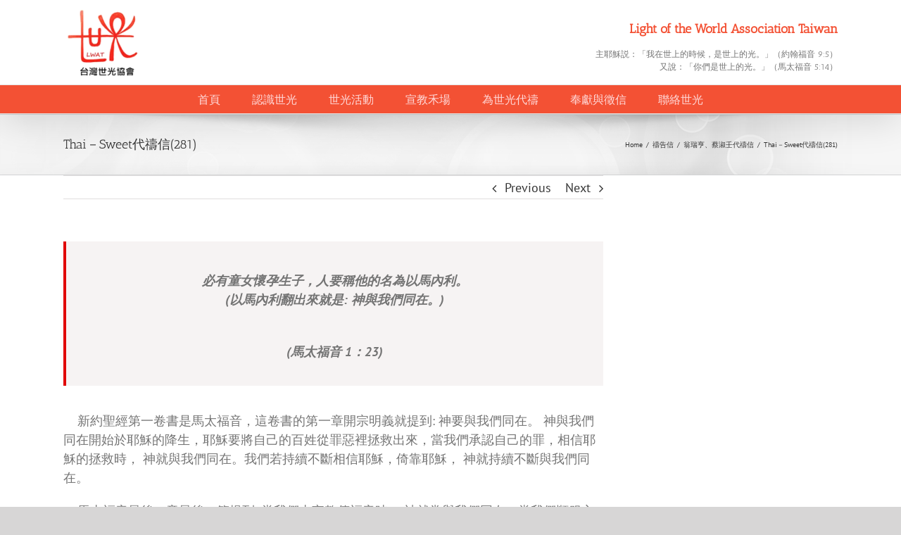

--- FILE ---
content_type: text/html; charset=UTF-8
request_url: https://www.lwat.org.tw/2014/thai%ef%bc%8dsweet%e4%bb%a3%e7%a6%b1%e4%bf%a1281/
body_size: 14261
content:
<!DOCTYPE html>
<html class="avada-html-layout-wide avada-html-header-position-top" lang="zh-TW" prefix="og: http://ogp.me/ns# fb: http://ogp.me/ns/fb#">
<head>
	<meta http-equiv="X-UA-Compatible" content="IE=edge" />
	<meta http-equiv="Content-Type" content="text/html; charset=utf-8"/>
	<meta name="viewport" content="width=device-width, initial-scale=1" />
	<title>Thai－Sweet代禱信(281) &#8211; 世光協會</title>
<meta name='robots' content='max-image-preview:large' />
	<style>img:is([sizes="auto" i], [sizes^="auto," i]) { contain-intrinsic-size: 3000px 1500px }</style>
	<link rel="alternate" type="application/rss+xml" title="訂閱《世光協會》&raquo; 資訊提供" href="https://www.lwat.org.tw/feed/" />
<link rel="alternate" type="application/rss+xml" title="訂閱《世光協會》&raquo; 留言的資訊提供" href="https://www.lwat.org.tw/comments/feed/" />
					<link rel="shortcut icon" href="https://www.lwat.org.tw/wp-content/uploads/2022/04/logo.png" type="image/x-icon" />
		
		
		
		
				<link rel="alternate" type="application/rss+xml" title="訂閱《世光協會 》&raquo;〈Thai－Sweet代禱信(281)〉留言的資訊提供" href="https://www.lwat.org.tw/2014/thai%ef%bc%8dsweet%e4%bb%a3%e7%a6%b1%e4%bf%a1281/feed/" />

		<meta property="og:title" content="Thai－Sweet代禱信(281)"/>
		<meta property="og:type" content="article"/>
		<meta property="og:url" content="https://www.lwat.org.tw/2014/thai%ef%bc%8dsweet%e4%bb%a3%e7%a6%b1%e4%bf%a1281/"/>
		<meta property="og:site_name" content="世光協會"/>
		<meta property="og:description" content="必有童女懷孕生子，人要稱他的名為以馬內利。(以馬內利翻出來就是: 神與我們同在。)(馬太福音 1：23) 



&nbsp;&nbsp;&nbsp;&nbsp;新約聖經第一卷書是馬太福音，這卷書的第一章開宗明義就提到: 神要與我們同在。 神與我們同在開始於耶穌的降生，耶穌要將自己的百姓從罪惡裡拯救出來，當我們承認自己的罪，相信耶穌的拯救時，
神就與我們同在。我們若持續不斷相信耶穌，倚靠耶穌，
神就持續不斷與我們同在。



&nbsp;&nbsp;&nbsp;&nbsp;馬太福音最後一章最後一節提到: 當我們去宣教傳福音時， 神就常與我們同在。當我們順服主的吩咐，遵照大使命去傳揚福音時，常常可以經歷到主同在的神蹟奇事。



&nbsp;&nbsp;&nbsp;&nbsp;今年寒假我們道生神學院兩位學生跟我們到泰國短宣，在曼谷的達勒樸教會作了很美的見證，徐牧師邀請他們再去。四月份這對學生的教會(楊梅宣聖堂)舉辦社區活動，原來定在四月二十日，後來改為十三日，剛好泰國音樂系學生來台，正好在活動中演出，深獲好評。這教會因此積極籌畫暑假到泰國短宣，請我們教導宣教課程。上星期日，請我主日講道，講完後聖靈感動我呼召: 有沒有人要信耶穌? 有幾位願意相信。



&nbsp;&nbsp;&nbsp;&nbsp;聚會完後，淑壬特別找幾位談談，感謝主，有兩位先生也願意相信，並作決志禱告。其中有一位在大陸工作的台商，他太太為他禱告十多年，終於結出果子來，他太太當場感動得落淚。感謝主我們看見聖靈在動工!



&nbsp;&nbsp;&nbsp;&nbsp;主日聚會後，我們開始上宣教課程，有十七位會友同工一齊參加，大家很有心，學習很認真。我們相信此行必有許多美好奇妙的事將發生，願
主的旨意成就!



  一齊合照"/>

									<meta property="og:image" content="https://www.lwat.org.tw/wp-content/uploads/2022/04/logo_w-name.png"/>
							<script type="text/javascript">
/* <![CDATA[ */
window._wpemojiSettings = {"baseUrl":"https:\/\/s.w.org\/images\/core\/emoji\/15.0.3\/72x72\/","ext":".png","svgUrl":"https:\/\/s.w.org\/images\/core\/emoji\/15.0.3\/svg\/","svgExt":".svg","source":{"concatemoji":"https:\/\/www.lwat.org.tw\/wp-includes\/js\/wp-emoji-release.min.js?ver=6.7.4"}};
/*! This file is auto-generated */
!function(i,n){var o,s,e;function c(e){try{var t={supportTests:e,timestamp:(new Date).valueOf()};sessionStorage.setItem(o,JSON.stringify(t))}catch(e){}}function p(e,t,n){e.clearRect(0,0,e.canvas.width,e.canvas.height),e.fillText(t,0,0);var t=new Uint32Array(e.getImageData(0,0,e.canvas.width,e.canvas.height).data),r=(e.clearRect(0,0,e.canvas.width,e.canvas.height),e.fillText(n,0,0),new Uint32Array(e.getImageData(0,0,e.canvas.width,e.canvas.height).data));return t.every(function(e,t){return e===r[t]})}function u(e,t,n){switch(t){case"flag":return n(e,"\ud83c\udff3\ufe0f\u200d\u26a7\ufe0f","\ud83c\udff3\ufe0f\u200b\u26a7\ufe0f")?!1:!n(e,"\ud83c\uddfa\ud83c\uddf3","\ud83c\uddfa\u200b\ud83c\uddf3")&&!n(e,"\ud83c\udff4\udb40\udc67\udb40\udc62\udb40\udc65\udb40\udc6e\udb40\udc67\udb40\udc7f","\ud83c\udff4\u200b\udb40\udc67\u200b\udb40\udc62\u200b\udb40\udc65\u200b\udb40\udc6e\u200b\udb40\udc67\u200b\udb40\udc7f");case"emoji":return!n(e,"\ud83d\udc26\u200d\u2b1b","\ud83d\udc26\u200b\u2b1b")}return!1}function f(e,t,n){var r="undefined"!=typeof WorkerGlobalScope&&self instanceof WorkerGlobalScope?new OffscreenCanvas(300,150):i.createElement("canvas"),a=r.getContext("2d",{willReadFrequently:!0}),o=(a.textBaseline="top",a.font="600 32px Arial",{});return e.forEach(function(e){o[e]=t(a,e,n)}),o}function t(e){var t=i.createElement("script");t.src=e,t.defer=!0,i.head.appendChild(t)}"undefined"!=typeof Promise&&(o="wpEmojiSettingsSupports",s=["flag","emoji"],n.supports={everything:!0,everythingExceptFlag:!0},e=new Promise(function(e){i.addEventListener("DOMContentLoaded",e,{once:!0})}),new Promise(function(t){var n=function(){try{var e=JSON.parse(sessionStorage.getItem(o));if("object"==typeof e&&"number"==typeof e.timestamp&&(new Date).valueOf()<e.timestamp+604800&&"object"==typeof e.supportTests)return e.supportTests}catch(e){}return null}();if(!n){if("undefined"!=typeof Worker&&"undefined"!=typeof OffscreenCanvas&&"undefined"!=typeof URL&&URL.createObjectURL&&"undefined"!=typeof Blob)try{var e="postMessage("+f.toString()+"("+[JSON.stringify(s),u.toString(),p.toString()].join(",")+"));",r=new Blob([e],{type:"text/javascript"}),a=new Worker(URL.createObjectURL(r),{name:"wpTestEmojiSupports"});return void(a.onmessage=function(e){c(n=e.data),a.terminate(),t(n)})}catch(e){}c(n=f(s,u,p))}t(n)}).then(function(e){for(var t in e)n.supports[t]=e[t],n.supports.everything=n.supports.everything&&n.supports[t],"flag"!==t&&(n.supports.everythingExceptFlag=n.supports.everythingExceptFlag&&n.supports[t]);n.supports.everythingExceptFlag=n.supports.everythingExceptFlag&&!n.supports.flag,n.DOMReady=!1,n.readyCallback=function(){n.DOMReady=!0}}).then(function(){return e}).then(function(){var e;n.supports.everything||(n.readyCallback(),(e=n.source||{}).concatemoji?t(e.concatemoji):e.wpemoji&&e.twemoji&&(t(e.twemoji),t(e.wpemoji)))}))}((window,document),window._wpemojiSettings);
/* ]]> */
</script>
<style id='wp-emoji-styles-inline-css' type='text/css'>

	img.wp-smiley, img.emoji {
		display: inline !important;
		border: none !important;
		box-shadow: none !important;
		height: 1em !important;
		width: 1em !important;
		margin: 0 0.07em !important;
		vertical-align: -0.1em !important;
		background: none !important;
		padding: 0 !important;
	}
</style>
<link rel='stylesheet' id='wp-block-library-css' href='https://www.lwat.org.tw/wp-content/plugins/gutenberg/build/block-library/style.css?ver=20.2.0' type='text/css' media='all' />
<link rel='stylesheet' id='wp-block-library-theme-css' href='https://www.lwat.org.tw/wp-content/plugins/gutenberg/build/block-library/theme.css?ver=20.2.0' type='text/css' media='all' />
<style id='classic-theme-styles-inline-css' type='text/css'>
/*! This file is auto-generated */
.wp-block-button__link{color:#fff;background-color:#32373c;border-radius:9999px;box-shadow:none;text-decoration:none;padding:calc(.667em + 2px) calc(1.333em + 2px);font-size:1.125em}.wp-block-file__button{background:#32373c;color:#fff;text-decoration:none}
</style>
<style id='global-styles-inline-css' type='text/css'>
:root{--wp--preset--aspect-ratio--square: 1;--wp--preset--aspect-ratio--4-3: 4/3;--wp--preset--aspect-ratio--3-4: 3/4;--wp--preset--aspect-ratio--3-2: 3/2;--wp--preset--aspect-ratio--2-3: 2/3;--wp--preset--aspect-ratio--16-9: 16/9;--wp--preset--aspect-ratio--9-16: 9/16;--wp--preset--color--black: #000000;--wp--preset--color--cyan-bluish-gray: #abb8c3;--wp--preset--color--white: #ffffff;--wp--preset--color--pale-pink: #f78da7;--wp--preset--color--vivid-red: #cf2e2e;--wp--preset--color--luminous-vivid-orange: #ff6900;--wp--preset--color--luminous-vivid-amber: #fcb900;--wp--preset--color--light-green-cyan: #7bdcb5;--wp--preset--color--vivid-green-cyan: #00d084;--wp--preset--color--pale-cyan-blue: #8ed1fc;--wp--preset--color--vivid-cyan-blue: #0693e3;--wp--preset--color--vivid-purple: #9b51e0;--wp--preset--gradient--vivid-cyan-blue-to-vivid-purple: linear-gradient(135deg,rgba(6,147,227,1) 0%,rgb(155,81,224) 100%);--wp--preset--gradient--light-green-cyan-to-vivid-green-cyan: linear-gradient(135deg,rgb(122,220,180) 0%,rgb(0,208,130) 100%);--wp--preset--gradient--luminous-vivid-amber-to-luminous-vivid-orange: linear-gradient(135deg,rgba(252,185,0,1) 0%,rgba(255,105,0,1) 100%);--wp--preset--gradient--luminous-vivid-orange-to-vivid-red: linear-gradient(135deg,rgba(255,105,0,1) 0%,rgb(207,46,46) 100%);--wp--preset--gradient--very-light-gray-to-cyan-bluish-gray: linear-gradient(135deg,rgb(238,238,238) 0%,rgb(169,184,195) 100%);--wp--preset--gradient--cool-to-warm-spectrum: linear-gradient(135deg,rgb(74,234,220) 0%,rgb(151,120,209) 20%,rgb(207,42,186) 40%,rgb(238,44,130) 60%,rgb(251,105,98) 80%,rgb(254,248,76) 100%);--wp--preset--gradient--blush-light-purple: linear-gradient(135deg,rgb(255,206,236) 0%,rgb(152,150,240) 100%);--wp--preset--gradient--blush-bordeaux: linear-gradient(135deg,rgb(254,205,165) 0%,rgb(254,45,45) 50%,rgb(107,0,62) 100%);--wp--preset--gradient--luminous-dusk: linear-gradient(135deg,rgb(255,203,112) 0%,rgb(199,81,192) 50%,rgb(65,88,208) 100%);--wp--preset--gradient--pale-ocean: linear-gradient(135deg,rgb(255,245,203) 0%,rgb(182,227,212) 50%,rgb(51,167,181) 100%);--wp--preset--gradient--electric-grass: linear-gradient(135deg,rgb(202,248,128) 0%,rgb(113,206,126) 100%);--wp--preset--gradient--midnight: linear-gradient(135deg,rgb(2,3,129) 0%,rgb(40,116,252) 100%);--wp--preset--font-size--small: 13.5px;--wp--preset--font-size--medium: 20px;--wp--preset--font-size--large: 27px;--wp--preset--font-size--x-large: 42px;--wp--preset--font-size--normal: 18px;--wp--preset--font-size--xlarge: 36px;--wp--preset--font-size--huge: 54px;--wp--preset--spacing--20: 0.44rem;--wp--preset--spacing--30: 0.67rem;--wp--preset--spacing--40: 1rem;--wp--preset--spacing--50: 1.5rem;--wp--preset--spacing--60: 2.25rem;--wp--preset--spacing--70: 3.38rem;--wp--preset--spacing--80: 5.06rem;--wp--preset--shadow--natural: 6px 6px 9px rgba(0, 0, 0, 0.2);--wp--preset--shadow--deep: 12px 12px 50px rgba(0, 0, 0, 0.4);--wp--preset--shadow--sharp: 6px 6px 0px rgba(0, 0, 0, 0.2);--wp--preset--shadow--outlined: 6px 6px 0px -3px rgba(255, 255, 255, 1), 6px 6px rgba(0, 0, 0, 1);--wp--preset--shadow--crisp: 6px 6px 0px rgba(0, 0, 0, 1);}:where(.is-layout-flex){gap: 0.5em;}:where(.is-layout-grid){gap: 0.5em;}body .is-layout-flex{display: flex;}.is-layout-flex{flex-wrap: wrap;align-items: center;}.is-layout-flex > :is(*, div){margin: 0;}body .is-layout-grid{display: grid;}.is-layout-grid > :is(*, div){margin: 0;}:where(.wp-block-columns.is-layout-flex){gap: 2em;}:where(.wp-block-columns.is-layout-grid){gap: 2em;}:where(.wp-block-post-template.is-layout-flex){gap: 1.25em;}:where(.wp-block-post-template.is-layout-grid){gap: 1.25em;}.has-black-color{color: var(--wp--preset--color--black) !important;}.has-cyan-bluish-gray-color{color: var(--wp--preset--color--cyan-bluish-gray) !important;}.has-white-color{color: var(--wp--preset--color--white) !important;}.has-pale-pink-color{color: var(--wp--preset--color--pale-pink) !important;}.has-vivid-red-color{color: var(--wp--preset--color--vivid-red) !important;}.has-luminous-vivid-orange-color{color: var(--wp--preset--color--luminous-vivid-orange) !important;}.has-luminous-vivid-amber-color{color: var(--wp--preset--color--luminous-vivid-amber) !important;}.has-light-green-cyan-color{color: var(--wp--preset--color--light-green-cyan) !important;}.has-vivid-green-cyan-color{color: var(--wp--preset--color--vivid-green-cyan) !important;}.has-pale-cyan-blue-color{color: var(--wp--preset--color--pale-cyan-blue) !important;}.has-vivid-cyan-blue-color{color: var(--wp--preset--color--vivid-cyan-blue) !important;}.has-vivid-purple-color{color: var(--wp--preset--color--vivid-purple) !important;}.has-black-background-color{background-color: var(--wp--preset--color--black) !important;}.has-cyan-bluish-gray-background-color{background-color: var(--wp--preset--color--cyan-bluish-gray) !important;}.has-white-background-color{background-color: var(--wp--preset--color--white) !important;}.has-pale-pink-background-color{background-color: var(--wp--preset--color--pale-pink) !important;}.has-vivid-red-background-color{background-color: var(--wp--preset--color--vivid-red) !important;}.has-luminous-vivid-orange-background-color{background-color: var(--wp--preset--color--luminous-vivid-orange) !important;}.has-luminous-vivid-amber-background-color{background-color: var(--wp--preset--color--luminous-vivid-amber) !important;}.has-light-green-cyan-background-color{background-color: var(--wp--preset--color--light-green-cyan) !important;}.has-vivid-green-cyan-background-color{background-color: var(--wp--preset--color--vivid-green-cyan) !important;}.has-pale-cyan-blue-background-color{background-color: var(--wp--preset--color--pale-cyan-blue) !important;}.has-vivid-cyan-blue-background-color{background-color: var(--wp--preset--color--vivid-cyan-blue) !important;}.has-vivid-purple-background-color{background-color: var(--wp--preset--color--vivid-purple) !important;}.has-black-border-color{border-color: var(--wp--preset--color--black) !important;}.has-cyan-bluish-gray-border-color{border-color: var(--wp--preset--color--cyan-bluish-gray) !important;}.has-white-border-color{border-color: var(--wp--preset--color--white) !important;}.has-pale-pink-border-color{border-color: var(--wp--preset--color--pale-pink) !important;}.has-vivid-red-border-color{border-color: var(--wp--preset--color--vivid-red) !important;}.has-luminous-vivid-orange-border-color{border-color: var(--wp--preset--color--luminous-vivid-orange) !important;}.has-luminous-vivid-amber-border-color{border-color: var(--wp--preset--color--luminous-vivid-amber) !important;}.has-light-green-cyan-border-color{border-color: var(--wp--preset--color--light-green-cyan) !important;}.has-vivid-green-cyan-border-color{border-color: var(--wp--preset--color--vivid-green-cyan) !important;}.has-pale-cyan-blue-border-color{border-color: var(--wp--preset--color--pale-cyan-blue) !important;}.has-vivid-cyan-blue-border-color{border-color: var(--wp--preset--color--vivid-cyan-blue) !important;}.has-vivid-purple-border-color{border-color: var(--wp--preset--color--vivid-purple) !important;}.has-vivid-cyan-blue-to-vivid-purple-gradient-background{background: var(--wp--preset--gradient--vivid-cyan-blue-to-vivid-purple) !important;}.has-light-green-cyan-to-vivid-green-cyan-gradient-background{background: var(--wp--preset--gradient--light-green-cyan-to-vivid-green-cyan) !important;}.has-luminous-vivid-amber-to-luminous-vivid-orange-gradient-background{background: var(--wp--preset--gradient--luminous-vivid-amber-to-luminous-vivid-orange) !important;}.has-luminous-vivid-orange-to-vivid-red-gradient-background{background: var(--wp--preset--gradient--luminous-vivid-orange-to-vivid-red) !important;}.has-very-light-gray-to-cyan-bluish-gray-gradient-background{background: var(--wp--preset--gradient--very-light-gray-to-cyan-bluish-gray) !important;}.has-cool-to-warm-spectrum-gradient-background{background: var(--wp--preset--gradient--cool-to-warm-spectrum) !important;}.has-blush-light-purple-gradient-background{background: var(--wp--preset--gradient--blush-light-purple) !important;}.has-blush-bordeaux-gradient-background{background: var(--wp--preset--gradient--blush-bordeaux) !important;}.has-luminous-dusk-gradient-background{background: var(--wp--preset--gradient--luminous-dusk) !important;}.has-pale-ocean-gradient-background{background: var(--wp--preset--gradient--pale-ocean) !important;}.has-electric-grass-gradient-background{background: var(--wp--preset--gradient--electric-grass) !important;}.has-midnight-gradient-background{background: var(--wp--preset--gradient--midnight) !important;}.has-small-font-size{font-size: var(--wp--preset--font-size--small) !important;}.has-medium-font-size{font-size: var(--wp--preset--font-size--medium) !important;}.has-large-font-size{font-size: var(--wp--preset--font-size--large) !important;}.has-x-large-font-size{font-size: var(--wp--preset--font-size--x-large) !important;}
:where(.wp-block-columns.is-layout-flex){gap: 2em;}:where(.wp-block-columns.is-layout-grid){gap: 2em;}
:root :where(.wp-block-pullquote){font-size: 1.5em;line-height: 1.6;}
:where(.wp-block-post-template.is-layout-flex){gap: 1.25em;}:where(.wp-block-post-template.is-layout-grid){gap: 1.25em;}
</style>
<link rel='stylesheet' id='avada-stylesheet-css' href='https://www.lwat.org.tw/wp-content/themes/Avada/assets/css/style.min.css?ver=6.1.0' type='text/css' media='all' />
<link rel='stylesheet' id='child-style-css' href='https://www.lwat.org.tw/wp-content/themes/Avada-Child-Theme/style.css?ver=6.7.4' type='text/css' media='all' />
<!--[if IE]>
<link rel='stylesheet' id='avada-IE-css' href='https://www.lwat.org.tw/wp-content/themes/Avada/assets/css/ie.min.css?ver=6.1.0' type='text/css' media='all' />
<style id='avada-IE-inline-css' type='text/css'>
.avada-select-parent .select-arrow{background-color:#ffffff}
.select-arrow{background-color:#ffffff}
</style>
<![endif]-->
<link rel='stylesheet' id='fusion-dynamic-css-css' href='https://www.lwat.org.tw/wp-content/uploads/fusion-styles/0a1301caaa49f4b20eb5010164f59d31.min.css?ver=2.1' type='text/css' media='all' />
<!--n2css--><!--n2js--><script type="text/javascript" src="https://www.lwat.org.tw/wp-includes/js/jquery/jquery.min.js?ver=3.7.1" id="jquery-core-js"></script>
<script type="text/javascript" src="https://www.lwat.org.tw/wp-includes/js/jquery/jquery-migrate.min.js?ver=3.4.1" id="jquery-migrate-js"></script>
<link rel="https://api.w.org/" href="https://www.lwat.org.tw/wp-json/" /><link rel="alternate" title="JSON" type="application/json" href="https://www.lwat.org.tw/wp-json/wp/v2/posts/16532" /><link rel="EditURI" type="application/rsd+xml" title="RSD" href="https://www.lwat.org.tw/xmlrpc.php?rsd" />
<meta name="generator" content="WordPress 6.7.4" />
<link rel="canonical" href="https://www.lwat.org.tw/2014/thai%ef%bc%8dsweet%e4%bb%a3%e7%a6%b1%e4%bf%a1281/" />
<link rel='shortlink' href='https://www.lwat.org.tw/?p=16532' />
<link rel="alternate" title="oEmbed (JSON)" type="application/json+oembed" href="https://www.lwat.org.tw/wp-json/oembed/1.0/embed?url=https%3A%2F%2Fwww.lwat.org.tw%2F2014%2Fthai%25ef%25bc%258dsweet%25e4%25bb%25a3%25e7%25a6%25b1%25e4%25bf%25a1281%2F" />
<link rel="alternate" title="oEmbed (XML)" type="text/xml+oembed" href="https://www.lwat.org.tw/wp-json/oembed/1.0/embed?url=https%3A%2F%2Fwww.lwat.org.tw%2F2014%2Fthai%25ef%25bc%258dsweet%25e4%25bb%25a3%25e7%25a6%25b1%25e4%25bf%25a1281%2F&#038;format=xml" />
<style type="text/css" id="css-fb-visibility">@media screen and (max-width: 640px){body:not(.fusion-builder-ui-wireframe) .fusion-no-small-visibility{display:none !important;}}@media screen and (min-width: 641px) and (max-width: 1024px){body:not(.fusion-builder-ui-wireframe) .fusion-no-medium-visibility{display:none !important;}}@media screen and (min-width: 1025px){body:not(.fusion-builder-ui-wireframe) .fusion-no-large-visibility{display:none !important;}}</style>		<script type="text/javascript">
			var doc = document.documentElement;
			doc.setAttribute( 'data-useragent', navigator.userAgent );
		</script>
		
	</head>

<body class="post-template-default single single-post postid-16532 single-format-standard fusion-image-hovers fusion-pagination-sizing fusion-button_size-xlarge fusion-button_type-flat fusion-button_span-no avada-image-rollover-circle-yes avada-image-rollover-yes avada-image-rollover-direction-left fusion-has-button-gradient fusion-body ltr fusion-sticky-header no-mobile-totop avada-has-rev-slider-styles fusion-disable-outline fusion-sub-menu-slide mobile-logo-pos-left layout-wide-mode avada-has-boxed-modal-shadow-none layout-scroll-offset-full avada-has-zero-margin-offset-top has-sidebar fusion-top-header menu-text-align-center mobile-menu-design-modern fusion-show-pagination-text fusion-header-layout-v4 avada-responsive avada-footer-fx-none avada-menu-highlight-style-bar fusion-search-form-classic fusion-main-menu-search-dropdown fusion-avatar-square avada-sticky-shrinkage avada-dropdown-styles avada-blog-layout-medium avada-blog-archive-layout-large alternate avada-header-shadow-yes avada-menu-icon-position-left avada-has-megamenu-shadow avada-has-breadcrumb-mobile-hidden avada-has-titlebar-bar_and_content avada-has-header-bg-image avada-header-bg-no-repeat avada-has-pagination-padding avada-flyout-menu-direction-fade modula-best-grid-gallery">
		<a class="skip-link screen-reader-text" href="#content">Skip to content</a>

	<div id="boxed-wrapper">
		<div class="fusion-sides-frame"></div>
		<div id="wrapper" class="fusion-wrapper">
			<div id="home" style="position:relative;top:-1px;"></div>
			
			<header class="fusion-header-wrapper fusion-header-shadow">
				<div class="fusion-header-v4 fusion-logo-alignment fusion-logo-left fusion-sticky-menu- fusion-sticky-logo- fusion-mobile-logo-1 fusion-sticky-menu-only fusion-header-menu-align-center fusion-mobile-menu-design-modern">
					<div class="fusion-header-sticky-height"></div>
<div class="fusion-sticky-header-wrapper"> <!-- start fusion sticky header wrapper -->
	<div class="fusion-header">
		<div class="fusion-row">
							<div class="fusion-logo" data-margin-top="0px" data-margin-bottom="0px" data-margin-left="0px" data-margin-right="0px">
			<a class="fusion-logo-link"  href="https://www.lwat.org.tw/" >

						<!-- standard logo -->
			<img src="https://www.lwat.org.tw/wp-content/uploads/2022/04/logo_w-name.png" srcset="https://www.lwat.org.tw/wp-content/uploads/2022/04/logo_w-name.png 1x" width="219" height="189" alt="世光協會 Logo" data-retina_logo_url="" class="fusion-standard-logo" />

											<!-- mobile logo -->
				<img src="https://www.lwat.org.tw/wp-content/uploads/2022/04/logo_mobile_white.png" srcset="https://www.lwat.org.tw/wp-content/uploads/2022/04/logo_mobile_white.png 1x" width="1585" height="364" alt="世光協會 Logo" data-retina_logo_url="" class="fusion-mobile-logo" />
			
					</a>
		
<div class="fusion-header-content-3-wrapper">
			<h3 class="fusion-header-tagline">
			<div>
<h1>Light of the World Association Taiwan</h1>
<span>主耶穌説：「我在世上的時候，是世上的光。」（約翰福音 9:5）
<br>
又說：「你們是世上的光。」（馬太福音 5:14）</span>
</div>		</h3>
	</div>
</div>
								<div class="fusion-mobile-menu-icons">
							<a href="#" class="fusion-icon fusion-icon-bars" aria-label="Toggle mobile menu" aria-expanded="false"></a>
		
		
		
			</div>
			
					</div>
	</div>
	<div class="fusion-secondary-main-menu">
		<div class="fusion-row">
			<nav class="fusion-main-menu" aria-label="Main Menu"><ul id="menu-main" class="fusion-menu"><li  id="menu-item-21157"  class="menu-item menu-item-type-post_type menu-item-object-page menu-item-home menu-item-21157"  data-item-id="21157"><a  href="https://www.lwat.org.tw/" class="fusion-bar-highlight"><span class="menu-text">首頁</span></a></li><li  id="menu-item-17121"  class="menu-item menu-item-type-custom menu-item-object-custom menu-item-has-children menu-item-17121 fusion-dropdown-menu"  data-item-id="17121"><a  class="fusion-bar-highlight"><span class="menu-text">認識世光</span></a><ul role="menu" class="sub-menu"><li  id="menu-item-19224"  class="menu-item menu-item-type-post_type menu-item-object-page menu-item-19224 fusion-dropdown-submenu" ><a  href="https://www.lwat.org.tw/history/" class="fusion-bar-highlight"><span>歷史</span></a></li><li  id="menu-item-17123"  class="menu-item menu-item-type-post_type menu-item-object-page menu-item-17123 fusion-dropdown-submenu" ><a  href="https://www.lwat.org.tw/purpose/" class="fusion-bar-highlight"><span>宗旨</span></a></li><li  id="menu-item-17124"  class="menu-item menu-item-type-post_type menu-item-object-page menu-item-17124 fusion-dropdown-submenu" ><a  href="https://www.lwat.org.tw/aims/" class="fusion-bar-highlight"><span>目標</span></a></li><li  id="menu-item-17125"  class="menu-item menu-item-type-post_type menu-item-object-page menu-item-17125 fusion-dropdown-submenu" ><a  href="https://www.lwat.org.tw/task/" class="fusion-bar-highlight"><span>任務</span></a></li><li  id="menu-item-17135"  class="menu-item menu-item-type-post_type menu-item-object-page menu-item-17135 fusion-dropdown-submenu" ><a  href="https://www.lwat.org.tw/application/" class="fusion-bar-highlight"><span>申請入會</span></a></li></ul></li><li  id="menu-item-17129"  class="menu-item menu-item-type-custom menu-item-object-custom menu-item-has-children menu-item-17129 fusion-dropdown-menu"  data-item-id="17129"><a  class="fusion-bar-highlight"><span class="menu-text">世光活動</span></a><ul role="menu" class="sub-menu"><li  id="menu-item-22971"  class="menu-item menu-item-type-post_type menu-item-object-page menu-item-22971 fusion-dropdown-submenu" ><a  href="https://www.lwat.org.tw/%e6%9c%80%e6%96%b0%e6%b6%88%e6%81%af/" class="fusion-bar-highlight"><span>最新消息</span></a></li><li  id="menu-item-17498"  class="menu-item menu-item-type-post_type menu-item-object-page menu-item-17498 fusion-dropdown-submenu" ><a  href="https://www.lwat.org.tw/%e6%b4%bb%e5%8b%95%e8%a8%8a%e6%81%af/" class="fusion-bar-highlight"><span>活動訊息</span></a></li><li  id="menu-item-21155"  class="menu-item menu-item-type-post_type menu-item-object-page menu-item-21155 fusion-dropdown-submenu" ><a  href="https://www.lwat.org.tw/photoes/" class="fusion-bar-highlight"><span>活動剪影</span></a></li><li  id="menu-item-17130"  class="menu-item menu-item-type-post_type menu-item-object-page menu-item-17130 fusion-dropdown-submenu" ><a  href="https://www.lwat.org.tw/%e6%b4%bb%e5%8b%95%e5%bd%b1%e7%89%87/" class="fusion-bar-highlight"><span>影片</span></a></li></ul></li><li  id="menu-item-17126"  class="menu-item menu-item-type-custom menu-item-object-custom menu-item-has-children menu-item-17126 fusion-dropdown-menu"  data-item-id="17126"><a  class="fusion-bar-highlight"><span class="menu-text">宣教禾場</span></a><ul role="menu" class="sub-menu"><li  id="menu-item-17127"  class="menu-item menu-item-type-post_type menu-item-object-page menu-item-17127 fusion-dropdown-submenu" ><a  href="https://www.lwat.org.tw/thailand/" class="fusion-bar-highlight"><span>泰國</span></a></li><li  id="menu-item-17128"  class="menu-item menu-item-type-post_type menu-item-object-page menu-item-17128 fusion-dropdown-submenu" ><a  href="https://www.lwat.org.tw/vietnam/" class="fusion-bar-highlight"><span>越南</span></a></li></ul></li><li  id="menu-item-17132"  class="menu-item menu-item-type-custom menu-item-object-custom menu-item-has-children menu-item-17132 fusion-dropdown-menu"  data-item-id="17132"><a  class="fusion-bar-highlight"><span class="menu-text">為世光代禱</span></a><ul role="menu" class="sub-menu"><li  id="menu-item-21154"  class="menu-item menu-item-type-post_type menu-item-object-page menu-item-21154 fusion-dropdown-submenu" ><a  href="https://www.lwat.org.tw/prayers/" class="fusion-bar-highlight"><span>代禱信</span></a></li><li  id="menu-item-21225"  class="menu-item menu-item-type-post_type menu-item-object-page menu-item-21225 fusion-dropdown-submenu" ><a  href="https://www.lwat.org.tw/prayer-meeting/" class="fusion-bar-highlight"><span>禱告會</span></a></li></ul></li><li  id="menu-item-17118"  class="menu-item menu-item-type-custom menu-item-object-custom menu-item-has-children menu-item-17118 fusion-dropdown-menu"  data-item-id="17118"><a  class="fusion-bar-highlight"><span class="menu-text">奉獻與徵信</span></a><ul role="menu" class="sub-menu"><li  id="menu-item-17120"  class="menu-item menu-item-type-post_type menu-item-object-page menu-item-17120 fusion-dropdown-submenu" ><a  href="https://www.lwat.org.tw/donate/" class="fusion-bar-highlight"><span>奉獻</span></a></li><li  id="menu-item-17119"  class="menu-item menu-item-type-post_type menu-item-object-page menu-item-17119 fusion-dropdown-submenu" ><a  href="https://www.lwat.org.tw/%e5%a5%89%e7%8d%bb%e5%be%b5%e4%bf%a1/" class="fusion-bar-highlight"><span>徵信</span></a></li></ul></li><li  id="menu-item-21159"  class="menu-item menu-item-type-custom menu-item-object-custom menu-item-21159"  data-item-id="21159"><a  href="#footer" class="fusion-bar-highlight"><span class="menu-text">聯絡世光</span></a></li></ul></nav>
<nav class="fusion-mobile-nav-holder fusion-mobile-menu-text-align-left" aria-label="Main Menu Mobile"></nav>

					</div>
	</div>
</div> <!-- end fusion sticky header wrapper -->
				</div>
				<div class="fusion-clearfix"></div>
			</header>
						
			
		<div id="sliders-container">
					</div>
				
			
			<div class="avada-page-titlebar-wrapper">
				<div class="fusion-page-title-bar fusion-page-title-bar-none fusion-page-title-bar-left">
	<div class="fusion-page-title-row">
		<div class="fusion-page-title-wrapper">
			<div class="fusion-page-title-captions">

																			<h1 class="entry-title">Thai－Sweet代禱信(281)</h1>

									
				
			</div>

												<div class="fusion-page-title-secondary">
						<div class="fusion-breadcrumbs" itemscope itemtype="https://schema.org/BreadcrumbList"><span itemprop="itemListElement" itemscope itemtype="https://schema.org/ListItem"><a itemprop="item" href="https://www.lwat.org.tw"><span itemprop="name">Home</span></a><meta itemprop="position" content="1"></span><span class="fusion-breadcrumb-sep">/</span><span itemprop="itemListElement" itemscope itemtype="https://schema.org/ListItem"><a itemprop="item" href="https://www.lwat.org.tw/category/pray/"><span itemprop="name">禱告信</span></a><meta itemprop="position" content="2"></span><span class="fusion-breadcrumb-sep">/</span><span itemprop="itemListElement" itemscope itemtype="https://schema.org/ListItem"><a itemprop="item" href="https://www.lwat.org.tw/category/pray/thai-sweet/"><span itemprop="name">翁瑞亨、蔡淑壬代禱信</span></a><meta itemprop="position" content="3"></span><span class="fusion-breadcrumb-sep">/</span><span itemprop="itemListElement" itemscope itemtype="https://schema.org/ListItem"><span itemprop="name" class="breadcrumb-leaf">Thai－Sweet代禱信(281)</span><meta itemprop="position" content="4"></span></div>					</div>
							
		</div>
	</div>
</div>
			</div>

						<main id="main" class="clearfix ">
				<div class="fusion-row" style="">

<section id="content" style="float: left;">
			<div class="single-navigation clearfix">
			<a href="https://www.lwat.org.tw/2014/thai%ef%bc%8dsweet%e4%bb%a3%e7%a6%b1%e4%bf%a1280/" rel="prev">Previous</a>			<a href="https://www.lwat.org.tw/2014/thai%ef%bc%8dsweet%e4%bb%a3%e7%a6%b1%e4%bf%a1282/" rel="next">Next</a>		</div>
	
					<article id="post-16532" class="post post-16532 type-post status-publish format-standard hentry category-thai-sweet">
										<span class="entry-title" style="display: none;">Thai－Sweet代禱信(281)</span>
			
									
						<div class="post-content">
				
<blockquote style="text-align:center" class="wp-block-quote is-layout-flow wp-block-quote-is-layout-flow"><p>  <br> <strong><em>必有童女懷孕生子，人要稱他的名為以馬內利。</em></strong><em><br></em><strong><em>(以馬內利翻出來就是: 神與我們同在。)</em></strong></p><p><em><br></em><strong><em>(馬太福音 1：23)</em></strong><em> </em></p><p></p></blockquote>



<p>&nbsp;&nbsp;&nbsp;&nbsp;新約聖經第一卷書是馬太福音，這卷書的第一章開宗明義就提到: 神要與我們同在。 神與我們同在開始於耶穌的降生，耶穌要將自己的百姓從罪惡裡拯救出來，當我們承認自己的罪，相信耶穌的拯救時，
神就與我們同在。我們若持續不斷相信耶穌，倚靠耶穌，
神就持續不斷與我們同在。</p>



<p>&nbsp;&nbsp;&nbsp;&nbsp;馬太福音最後一章最後一節提到: 當我們去宣教傳福音時， 神就常與我們同在。當我們順服主的吩咐，遵照大使命去傳揚福音時，常常可以經歷到主同在的神蹟奇事。</p>



<p>&nbsp;&nbsp;&nbsp;&nbsp;今年寒假我們道生神學院兩位學生跟我們到泰國短宣，在曼谷的達勒樸教會作了很美的見證，徐牧師邀請他們再去。四月份這對學生的教會(楊梅宣聖堂)舉辦社區活動，原來定在四月二十日，後來改為十三日，剛好泰國音樂系學生來台，正好在活動中演出，深獲好評。這教會因此積極籌畫暑假到泰國短宣，請我們教導宣教課程。上星期日，請我主日講道，講完後聖靈感動我呼召: 有沒有人要信耶穌? 有幾位願意相信。</p>



<p>&nbsp;&nbsp;&nbsp;&nbsp;聚會完後，淑壬特別找幾位談談，感謝主，有兩位先生也願意相信，並作決志禱告。其中有一位在大陸工作的台商，他太太為他禱告十多年，終於結出果子來，他太太當場感動得落淚。感謝主我們看見聖靈在動工!</p>



<p>&nbsp;&nbsp;&nbsp;&nbsp;主日聚會後，我們開始上宣教課程，有十七位會友同工一齊參加，大家很有心，學習很認真。我們相信此行必有許多美好奇妙的事將發生，願
主的旨意成就!</p>



<div class="wp-block-image"><figure class="aligncenter"><img fetchpriority="high" decoding="async" width="263" height="198" src="https://www.lwat.org.tw/wp-content/uploads/2019/06/281-1.png" alt="" class="wp-image-16533" srcset="https://www.lwat.org.tw/wp-content/uploads/2019/06/281-1-200x151.png 200w, https://www.lwat.org.tw/wp-content/uploads/2019/06/281-1.png 263w" sizes="(max-width: 263px) 100vw, 263px" /><figcaption> <strong> 一齊合照 </strong></figcaption></figure></div>



<p>           </p>



<div class="wp-block-image"><figure class="aligncenter"><img decoding="async" width="221" height="165" src="https://www.lwat.org.tw/wp-content/uploads/2019/06/281-2.png" alt="" class="wp-image-16534" srcset="https://www.lwat.org.tw/wp-content/uploads/2019/06/281-2-200x149.png 200w, https://www.lwat.org.tw/wp-content/uploads/2019/06/281-2.png 221w" sizes="(max-width: 221px) 100vw, 221px" /></figure></div>



<div class="wp-block-image"><figure class="aligncenter"><img decoding="async" width="217" height="165" src="https://www.lwat.org.tw/wp-content/uploads/2019/06/281-3.png" alt="" class="wp-image-16535" srcset="https://www.lwat.org.tw/wp-content/uploads/2019/06/281-3-200x152.png 200w, https://www.lwat.org.tw/wp-content/uploads/2019/06/281-3.png 217w" sizes="(max-width: 217px) 100vw, 217px" /><figcaption> <strong>上宣教課程  </strong></figcaption></figure></div>



<p> </p>



<p><strong>代禱事項</strong><strong>: </strong><strong>&nbsp;&nbsp;</strong><strong></strong></p>



<ol class="wp-block-list"><li>請為楊梅宣聖堂剛信主的弟兄姊妹禱告，求主堅定他們的信心，也帶領他們成長。也為宣教課程禱告，還有六月一日與八日兩次，求主帶領每一位都有豐富的收穫。</li><li>5/18-20台灣信義會的總議會，瑞亨應邀於5/19晚上證道，請代禱將 神對宣教的旨意傳講得清楚，更多人來回應大使命的呼召。</li><li>5/19 與5/27在道生神學院，舉辦洪中夫牧師的青少年創意動態查經訓練，盼望有更多人來參加，同得幫助。</li><li>6/7道生神學院將舉行本年度的畢業典禮，有三位畢業生，請為他們的服事工場禱告。歡迎大家參加，典禮後並有學術研討會。</li></ol>



<p class="has-text-align-right"><strong>主內末肢瑞亨､淑壬敬上</strong><br>E –mail : <strong><a href="/cdn-cgi/l/email-protection" class="__cf_email__" data-cfemail="89fbecede1ece5e4feece7eeb9bbb9bfc9eee4e8e0e5a7eae6e4">[email&#160;protected]</a></strong></p>
							</div>

												<span class="vcard rich-snippet-hidden"><span class="fn"><a href="https://www.lwat.org.tw/author/admin/" title="「admin」的文章" rel="author">admin</a></span></span><span class="updated rich-snippet-hidden">2022-04-22T21:21:34+08:00</span>																								
																	</article>
	</section>
<aside id="sidebar" role="complementary" class="sidebar fusion-widget-area fusion-content-widget-area fusion-sidebar-right fusion-blogsidebar" style="float: right;" >
											
					<section id="block-21" class="widget widget_block">
<h1 class="wp-block-heading has-black-color has-white-background-color has-text-color has-background has-link-color has-normal-font-size wp-elements-f234e531e1e589d60dad433a9bd28692"></h1>
</section>			</aside>
						
					</div>  <!-- fusion-row -->
				</main>  <!-- #main -->
				
				
													
					<div class="fusion-footer">
							
	<footer class="fusion-footer-widget-area fusion-widget-area">
		<div class="fusion-row">
			<div class="fusion-columns fusion-columns-2 fusion-widget-area">
				
																									<div class="fusion-column col-lg-6 col-md-6 col-sm-6">
							<section id="block-20" class="fusion-footer-widget-column widget widget_block">
<div class="wp-block-columns is-layout-flex wp-container-core-columns-is-layout-1 wp-block-columns-is-layout-flex">
<div class="wp-block-column is-layout-flow wp-block-column-is-layout-flow">
<h2 class="has-text-align-center has-text-color wp-block-heading" style="color:#eeeeee;font-size:14px"><strong>社團法人台灣世光協會</strong><br>Light of the World Association Taiwan<strong> </strong></h2>
</div>



<div class="wp-block-column is-layout-flow wp-block-column-is-layout-flow"></div>
</div>
<div style="clear:both;"></div></section><section id="block-23" class="fusion-footer-widget-column widget widget_block">
<h2 class="wp-block-heading"></h2>
<div style="clear:both;"></div></section>																					</div>
																										<div class="fusion-column fusion-column-last col-lg-6 col-md-6 col-sm-6">
							<section id="block-19" class="fusion-footer-widget-column widget widget_block">
<div class="wp-block-columns is-layout-flex wp-container-core-columns-is-layout-2 wp-block-columns-is-layout-flex">
<div class="wp-block-column is-layout-flow wp-block-column-is-layout-flow">
<h2 class="wp-block-heading has-text-color has-small-font-size" style="color:#efefef"><strong>相關連結</strong></h2>



<ul class="wp-block-list">
<li><a href="http://www.ccmm.org.tw/"><u>中華基督教路加傳道會</u></a></li>



<li><a href="http://www.taosheng.org.tw/"><u>台灣基督教道生院</u></a></li>
</ul>



<hr class="wp-block-separator aligncenter has-alpha-channel-opacity is-style-dots"/>



<h2 class="wp-block-heading has-text-color has-small-font-size" style="color:#efefef"><strong>相關文章</strong></h2>



<ul class="wp-block-list">
<li><a href="http://www.ccmm.org.tw/page/article/show.aspx?num=826"><u>聆聽上帝的召喚 （蔣伊純）</u></a></li>
</ul>



<hr class="wp-block-separator aligncenter has-alpha-channel-opacity is-style-dots"/>
</div>



<div class="wp-block-column is-layout-flow wp-block-column-is-layout-flow">
<h2 class="wp-block-heading has-text-color has-small-font-size" style="color:#efefef"><strong>聯絡世光</strong></h2>



<p class="has-small-font-size">聯絡人: 吳佳容 姊妹<br>電話:   <a href="tel:0912861010">0909-456-578 </a><br>E-mail:   <a href="/cdn-cgi/l/email-protection#d7bba0b6a3e5e7e6e1e6e7e5e697b0bab6bebbf9b4b8ba" data-type="mailto" data-id="mailto:lwat20161021@gmail.com"><span class="__cf_email__" data-cfemail="19756e786d2b29282f28292b28597e74787075377a7674">[email&#160;protected]</span></a></p>



<p class="has-pale-pink-color has-text-color has-small-font-size">歡迎來信索取<br>協會相關資料與入會申請</p>
</div>
</div>
<div style="clear:both;"></div></section>																					</div>
																																													
				<div class="fusion-clearfix"></div>
			</div> <!-- fusion-columns -->
		</div> <!-- fusion-row -->
	</footer> <!-- fusion-footer-widget-area -->

	
	<footer id="footer" class="fusion-footer-copyright-area">
		<div class="fusion-row">
			<div class="fusion-copyright-content">

				<div class="fusion-copyright-notice">
		<div>
		Copyright 2022 社團法人台灣世光協會 | All Rights Reserved 	</div>
</div>
<div class="fusion-social-links-footer">
	</div>

			</div> <!-- fusion-fusion-copyright-content -->
		</div> <!-- fusion-row -->
	</footer> <!-- #footer -->
					</div> <!-- fusion-footer -->

					<div class="fusion-sliding-bar-wrapper">
											</div>

												</div> <!-- wrapper -->
		</div> <!-- #boxed-wrapper -->
		<div class="fusion-top-frame"></div>
		<div class="fusion-bottom-frame"></div>
		<div class="fusion-boxed-shadow"></div>
		<a class="fusion-one-page-text-link fusion-page-load-link"></a>

		<div class="avada-footer-scripts">
			<style id='core-block-supports-inline-css' type='text/css'>
.wp-elements-f234e531e1e589d60dad433a9bd28692 a:where(:not(.wp-element-button)){color:var(--wp--preset--color--black);}.wp-container-core-columns-is-layout-1{flex-wrap:nowrap;}.wp-container-core-columns-is-layout-2{flex-wrap:nowrap;}
</style>
<script data-cfasync="false" src="/cdn-cgi/scripts/5c5dd728/cloudflare-static/email-decode.min.js"></script><script type="text/javascript" src="https://www.lwat.org.tw/wp-includes/js/comment-reply.min.js?ver=6.7.4" id="comment-reply-js" async="async" data-wp-strategy="async"></script>
<script type="text/javascript" src="https://www.lwat.org.tw/wp-content/themes/Avada/includes/lib/assets/min/js/library/isotope.js?ver=3.0.4" id="isotope-js"></script>
<script type="text/javascript" src="https://www.lwat.org.tw/wp-content/themes/Avada/includes/lib/assets/min/js/library/jquery.infinitescroll.js?ver=2.1" id="jquery-infinite-scroll-js"></script>
<script type="text/javascript" src="https://www.lwat.org.tw/wp-content/plugins/fusion-core/js/min/avada-faqs.js?ver=1" id="avada-faqs-js"></script>
<script type="text/javascript" src="https://www.lwat.org.tw/wp-content/themes/Avada/includes/lib/assets/min/js/library/modernizr.js?ver=3.3.1" id="modernizr-js"></script>
<script type="text/javascript" src="https://www.lwat.org.tw/wp-content/themes/Avada/includes/lib/assets/min/js/library/jquery.fitvids.js?ver=1.1" id="jquery-fitvids-js"></script>
<script type="text/javascript" id="fusion-video-general-js-extra">
/* <![CDATA[ */
var fusionVideoGeneralVars = {"status_vimeo":"1","status_yt":"1"};
/* ]]> */
</script>
<script type="text/javascript" src="https://www.lwat.org.tw/wp-content/themes/Avada/includes/lib/assets/min/js/library/fusion-video-general.js?ver=1" id="fusion-video-general-js"></script>
<script type="text/javascript" id="jquery-lightbox-js-extra">
/* <![CDATA[ */
var fusionLightboxVideoVars = {"lightbox_video_width":"1280","lightbox_video_height":"720"};
/* ]]> */
</script>
<script type="text/javascript" src="https://www.lwat.org.tw/wp-content/themes/Avada/includes/lib/assets/min/js/library/jquery.ilightbox.js?ver=2.2.3" id="jquery-lightbox-js"></script>
<script type="text/javascript" src="https://www.lwat.org.tw/wp-content/themes/Avada/includes/lib/assets/min/js/library/jquery.mousewheel.js?ver=3.0.6" id="jquery-mousewheel-js"></script>
<script type="text/javascript" id="fusion-lightbox-js-extra">
/* <![CDATA[ */
var fusionLightboxVars = {"status_lightbox":"1","lightbox_gallery":"1","lightbox_skin":"metro-white","lightbox_title":"1","lightbox_arrows":"1","lightbox_slideshow_speed":"5000","lightbox_autoplay":"","lightbox_opacity":"0.9","lightbox_desc":"1","lightbox_social":"1","lightbox_deeplinking":"1","lightbox_path":"vertical","lightbox_post_images":"1","lightbox_animation_speed":"normal"};
/* ]]> */
</script>
<script type="text/javascript" src="https://www.lwat.org.tw/wp-content/themes/Avada/includes/lib/assets/min/js/general/fusion-lightbox.js?ver=1" id="fusion-lightbox-js"></script>
<script type="text/javascript" src="https://www.lwat.org.tw/wp-content/themes/Avada/includes/lib/assets/min/js/library/imagesLoaded.js?ver=3.1.8" id="images-loaded-js"></script>
<script type="text/javascript" src="https://www.lwat.org.tw/wp-content/themes/Avada/includes/lib/assets/min/js/library/packery.js?ver=2.0.0" id="packery-js"></script>
<script type="text/javascript" id="avada-portfolio-js-extra">
/* <![CDATA[ */
var avadaPortfolioVars = {"lightbox_behavior":"all","infinite_finished_msg":"<em>All items displayed.<\/em>","infinite_blog_text":"<em>Loading the next set of posts...<\/em>","content_break_point":"800"};
/* ]]> */
</script>
<script type="text/javascript" src="https://www.lwat.org.tw/wp-content/plugins/fusion-core/js/min/avada-portfolio.js?ver=1" id="avada-portfolio-js"></script>
<script type="text/javascript" id="fusion-column-bg-image-js-extra">
/* <![CDATA[ */
var fusionBgImageVars = {"content_break_point":"800"};
/* ]]> */
</script>
<script type="text/javascript" src="https://www.lwat.org.tw/wp-content/plugins/fusion-builder/assets/js/min/general/fusion-column-bg-image.js?ver=1" id="fusion-column-bg-image-js"></script>
<script type="text/javascript" src="https://www.lwat.org.tw/wp-content/themes/Avada/includes/lib/assets/min/js/library/cssua.js?ver=2.1.28" id="cssua-js"></script>
<script type="text/javascript" src="https://www.lwat.org.tw/wp-content/themes/Avada/includes/lib/assets/min/js/library/jquery.waypoints.js?ver=2.0.3" id="jquery-waypoints-js"></script>
<script type="text/javascript" src="https://www.lwat.org.tw/wp-content/themes/Avada/includes/lib/assets/min/js/general/fusion-waypoints.js?ver=1" id="fusion-waypoints-js"></script>
<script type="text/javascript" id="fusion-animations-js-extra">
/* <![CDATA[ */
var fusionAnimationsVars = {"disable_mobile_animate_css":"0","use_animate_css":"1"};
/* ]]> */
</script>
<script type="text/javascript" src="https://www.lwat.org.tw/wp-content/plugins/fusion-builder/assets/js/min/general/fusion-animations.js?ver=1" id="fusion-animations-js"></script>
<script type="text/javascript" id="fusion-equal-heights-js-extra">
/* <![CDATA[ */
var fusionEqualHeightVars = {"content_break_point":"800"};
/* ]]> */
</script>
<script type="text/javascript" src="https://www.lwat.org.tw/wp-content/themes/Avada/includes/lib/assets/min/js/general/fusion-equal-heights.js?ver=1" id="fusion-equal-heights-js"></script>
<script type="text/javascript" src="https://www.lwat.org.tw/wp-content/plugins/fusion-builder/assets/js/min/general/fusion-column.js?ver=1" id="fusion-column-js"></script>
<script type="text/javascript" src="https://www.lwat.org.tw/wp-content/themes/Avada/includes/lib/assets/min/js/library/jquery.fade.js?ver=1" id="jquery-fade-js"></script>
<script type="text/javascript" src="https://www.lwat.org.tw/wp-content/themes/Avada/includes/lib/assets/min/js/library/jquery.requestAnimationFrame.js?ver=1" id="jquery-request-animation-frame-js"></script>
<script type="text/javascript" src="https://www.lwat.org.tw/wp-content/themes/Avada/includes/lib/assets/min/js/library/fusion-parallax.js?ver=1" id="fusion-parallax-js"></script>
<script type="text/javascript" id="fusion-video-bg-js-extra">
/* <![CDATA[ */
var fusionVideoBgVars = {"status_vimeo":"1","status_yt":"1"};
/* ]]> */
</script>
<script type="text/javascript" src="https://www.lwat.org.tw/wp-content/themes/Avada/includes/lib/assets/min/js/library/fusion-video-bg.js?ver=1" id="fusion-video-bg-js"></script>
<script type="text/javascript" id="fusion-container-js-extra">
/* <![CDATA[ */
var fusionContainerVars = {"content_break_point":"800","container_hundred_percent_height_mobile":"0","is_sticky_header_transparent":"0"};
/* ]]> */
</script>
<script type="text/javascript" src="https://www.lwat.org.tw/wp-content/plugins/fusion-builder/assets/js/min/general/fusion-container.js?ver=1" id="fusion-container-js"></script>
<script type="text/javascript" src="https://www.lwat.org.tw/wp-content/plugins/fusion-builder/assets/js/min/general/fusion-content-boxes.js?ver=1" id="fusion-content-boxes-js"></script>
<script type="text/javascript" src="https://www.lwat.org.tw/wp-content/plugins/fusion-builder/assets/js/min/library/jquery.countdown.js?ver=1.0" id="jquery-count-down-js"></script>
<script type="text/javascript" src="https://www.lwat.org.tw/wp-content/plugins/fusion-builder/assets/js/min/general/fusion-countdown.js?ver=1" id="fusion-count-down-js"></script>
<script type="text/javascript" src="https://www.lwat.org.tw/wp-content/plugins/fusion-builder/assets/js/min/library/jquery.countTo.js?ver=1" id="jquery-count-to-js"></script>
<script type="text/javascript" src="https://www.lwat.org.tw/wp-content/themes/Avada/includes/lib/assets/min/js/library/jquery.appear.js?ver=1" id="jquery-appear-js"></script>
<script type="text/javascript" id="fusion-counters-box-js-extra">
/* <![CDATA[ */
var fusionCountersBox = {"counter_box_speed":"1000"};
/* ]]> */
</script>
<script type="text/javascript" src="https://www.lwat.org.tw/wp-content/plugins/fusion-builder/assets/js/min/general/fusion-counters-box.js?ver=1" id="fusion-counters-box-js"></script>
<script type="text/javascript" src="https://www.lwat.org.tw/wp-content/themes/Avada/includes/lib/assets/min/js/library/jquery.easyPieChart.js?ver=2.1.7" id="jquery-easy-pie-chart-js"></script>
<script type="text/javascript" src="https://www.lwat.org.tw/wp-content/plugins/fusion-builder/assets/js/min/general/fusion-counters-circle.js?ver=1" id="fusion-counters-circle-js"></script>
<script type="text/javascript" src="https://www.lwat.org.tw/wp-content/plugins/fusion-builder/assets/js/min/general/fusion-flip-boxes.js?ver=1" id="fusion-flip-boxes-js"></script>
<script type="text/javascript" id="jquery-fusion-maps-js-extra">
/* <![CDATA[ */
var fusionMapsVars = {"admin_ajax":"https:\/\/www.lwat.org.tw\/wp-admin\/admin-ajax.php"};
/* ]]> */
</script>
<script type="text/javascript" src="https://www.lwat.org.tw/wp-content/themes/Avada/includes/lib/assets/min/js/library/jquery.fusion_maps.js?ver=2.2.2" id="jquery-fusion-maps-js"></script>
<script type="text/javascript" src="https://www.lwat.org.tw/wp-content/themes/Avada/includes/lib/assets/min/js/general/fusion-google-map.js?ver=1" id="fusion-google-map-js"></script>
<script type="text/javascript" src="https://www.lwat.org.tw/wp-content/themes/Avada/includes/lib/assets/min/js/library/bootstrap.modal.js?ver=3.1.1" id="bootstrap-modal-js"></script>
<script type="text/javascript" src="https://www.lwat.org.tw/wp-content/plugins/fusion-builder/assets/js/min/general/fusion-modal.js?ver=1" id="fusion-modal-js"></script>
<script type="text/javascript" src="https://www.lwat.org.tw/wp-content/plugins/fusion-builder/assets/js/min/general/fusion-progress.js?ver=1" id="fusion-progress-js"></script>
<script type="text/javascript" id="fusion-recent-posts-js-extra">
/* <![CDATA[ */
var fusionRecentPostsVars = {"infinite_loading_text":"<em>Loading the next set of posts...<\/em>","infinite_finished_msg":"<em>All items displayed.<\/em>"};
/* ]]> */
</script>
<script type="text/javascript" src="https://www.lwat.org.tw/wp-content/plugins/fusion-builder/assets/js/min/general/fusion-recent-posts.js?ver=1" id="fusion-recent-posts-js"></script>
<script type="text/javascript" src="https://www.lwat.org.tw/wp-content/themes/Avada/includes/lib/assets/min/js/library/bootstrap.transition.js?ver=3.3.6" id="bootstrap-transition-js"></script>
<script type="text/javascript" src="https://www.lwat.org.tw/wp-content/themes/Avada/includes/lib/assets/min/js/library/bootstrap.tab.js?ver=3.1.1" id="bootstrap-tab-js"></script>
<script type="text/javascript" id="fusion-tabs-js-extra">
/* <![CDATA[ */
var fusionTabVars = {"content_break_point":"800"};
/* ]]> */
</script>
<script type="text/javascript" src="https://www.lwat.org.tw/wp-content/plugins/fusion-builder/assets/js/min/general/fusion-tabs.js?ver=1" id="fusion-tabs-js"></script>
<script type="text/javascript" src="https://www.lwat.org.tw/wp-content/themes/Avada/includes/lib/assets/min/js/library/jquery.cycle.js?ver=3.0.3" id="jquery-cycle-js"></script>
<script type="text/javascript" id="fusion-testimonials-js-extra">
/* <![CDATA[ */
var fusionTestimonialVars = {"testimonials_speed":"4000"};
/* ]]> */
</script>
<script type="text/javascript" src="https://www.lwat.org.tw/wp-content/plugins/fusion-builder/assets/js/min/general/fusion-testimonials.js?ver=1" id="fusion-testimonials-js"></script>
<script type="text/javascript" src="https://www.lwat.org.tw/wp-content/plugins/fusion-builder/assets/js/min/library/jquery.textillate.js?ver=2.0" id="jquery-title-textillate-js"></script>
<script type="text/javascript" src="https://www.lwat.org.tw/wp-content/plugins/fusion-builder/assets/js/min/general/fusion-title.js?ver=1" id="fusion-title-js"></script>
<script type="text/javascript" src="https://www.lwat.org.tw/wp-content/themes/Avada/includes/lib/assets/min/js/library/bootstrap.collapse.js?ver=3.1.1" id="bootstrap-collapse-js"></script>
<script type="text/javascript" src="https://www.lwat.org.tw/wp-content/plugins/fusion-builder/assets/js/min/general/fusion-toggles.js?ver=1" id="fusion-toggles-js"></script>
<script type="text/javascript" src="https://www.lwat.org.tw/wp-content/themes/Avada/includes/lib/assets/min/js/library/vimeoPlayer.js?ver=2.2.1" id="vimeo-player-js"></script>
<script type="text/javascript" id="fusion-video-js-extra">
/* <![CDATA[ */
var fusionVideoVars = {"status_vimeo":"1"};
/* ]]> */
</script>
<script type="text/javascript" src="https://www.lwat.org.tw/wp-content/plugins/fusion-builder/assets/js/min/general/fusion-video.js?ver=1" id="fusion-video-js"></script>
<script type="text/javascript" src="https://www.lwat.org.tw/wp-content/plugins/fusion-builder/assets/js/min/library/Chart.js?ver=2.7.1" id="fusion-chartjs-js"></script>
<script type="text/javascript" src="https://www.lwat.org.tw/wp-content/themes/Avada/includes/lib/assets/min/js/library/jquery.hoverintent.js?ver=1" id="jquery-hover-intent-js"></script>
<script type="text/javascript" src="https://www.lwat.org.tw/wp-content/plugins/fusion-core/js/min/fusion-vertical-menu-widget.js?ver=1" id="avada-vertical-menu-widget-js"></script>
<script type="text/javascript" src="https://www.lwat.org.tw/wp-content/themes/Avada/includes/lib/assets/min/js/library/lazysizes.js?ver=4.1.5" id="lazysizes-js"></script>
<script type="text/javascript" src="https://www.lwat.org.tw/wp-content/themes/Avada/includes/lib/assets/min/js/library/bootstrap.tooltip.js?ver=3.3.5" id="bootstrap-tooltip-js"></script>
<script type="text/javascript" src="https://www.lwat.org.tw/wp-content/themes/Avada/includes/lib/assets/min/js/library/bootstrap.popover.js?ver=3.3.5" id="bootstrap-popover-js"></script>
<script type="text/javascript" src="https://www.lwat.org.tw/wp-content/themes/Avada/includes/lib/assets/min/js/library/jquery.carouFredSel.js?ver=6.2.1" id="jquery-caroufredsel-js"></script>
<script type="text/javascript" src="https://www.lwat.org.tw/wp-content/themes/Avada/includes/lib/assets/min/js/library/jquery.easing.js?ver=1.3" id="jquery-easing-js"></script>
<script type="text/javascript" src="https://www.lwat.org.tw/wp-content/themes/Avada/includes/lib/assets/min/js/library/jquery.flexslider.js?ver=2.2.2" id="jquery-flexslider-js"></script>
<script type="text/javascript" src="https://www.lwat.org.tw/wp-content/themes/Avada/includes/lib/assets/min/js/library/jquery.hoverflow.js?ver=1" id="jquery-hover-flow-js"></script>
<script type="text/javascript" src="https://www.lwat.org.tw/wp-content/themes/Avada/includes/lib/assets/min/js/library/jquery.placeholder.js?ver=2.0.7" id="jquery-placeholder-js"></script>
<script type="text/javascript" src="https://www.lwat.org.tw/wp-content/themes/Avada/includes/lib/assets/min/js/library/jquery.touchSwipe.js?ver=1.6.6" id="jquery-touch-swipe-js"></script>
<script type="text/javascript" src="https://www.lwat.org.tw/wp-content/themes/Avada/includes/lib/assets/min/js/general/fusion-alert.js?ver=1" id="fusion-alert-js"></script>
<script type="text/javascript" id="fusion-carousel-js-extra">
/* <![CDATA[ */
var fusionCarouselVars = {"related_posts_speed":"2500","carousel_speed":"2500"};
/* ]]> */
</script>
<script type="text/javascript" src="https://www.lwat.org.tw/wp-content/themes/Avada/includes/lib/assets/min/js/general/fusion-carousel.js?ver=1" id="fusion-carousel-js"></script>
<script type="text/javascript" id="fusion-flexslider-js-extra">
/* <![CDATA[ */
var fusionFlexSliderVars = {"status_vimeo":"1","slideshow_autoplay":"1","slideshow_speed":"7000","pagination_video_slide":"","status_yt":"1","flex_smoothHeight":"false"};
/* ]]> */
</script>
<script type="text/javascript" src="https://www.lwat.org.tw/wp-content/themes/Avada/includes/lib/assets/min/js/general/fusion-flexslider.js?ver=1" id="fusion-flexslider-js"></script>
<script type="text/javascript" src="https://www.lwat.org.tw/wp-content/themes/Avada/includes/lib/assets/min/js/general/fusion-popover.js?ver=1" id="fusion-popover-js"></script>
<script type="text/javascript" src="https://www.lwat.org.tw/wp-content/themes/Avada/includes/lib/assets/min/js/general/fusion-tooltip.js?ver=1" id="fusion-tooltip-js"></script>
<script type="text/javascript" src="https://www.lwat.org.tw/wp-content/themes/Avada/includes/lib/assets/min/js/general/fusion-sharing-box.js?ver=1" id="fusion-sharing-box-js"></script>
<script type="text/javascript" id="fusion-blog-js-extra">
/* <![CDATA[ */
var fusionBlogVars = {"infinite_blog_text":"<em>Loading the next set of posts...<\/em>","infinite_finished_msg":"<em>All items displayed.<\/em>","slideshow_autoplay":"1","lightbox_behavior":"all","blog_pagination_type":"infinite_scroll"};
/* ]]> */
</script>
<script type="text/javascript" src="https://www.lwat.org.tw/wp-content/themes/Avada/includes/lib/assets/min/js/general/fusion-blog.js?ver=1" id="fusion-blog-js"></script>
<script type="text/javascript" src="https://www.lwat.org.tw/wp-content/themes/Avada/includes/lib/assets/min/js/general/fusion-button.js?ver=1" id="fusion-button-js"></script>
<script type="text/javascript" src="https://www.lwat.org.tw/wp-content/themes/Avada/includes/lib/assets/min/js/general/fusion-general-global.js?ver=1" id="fusion-general-global-js"></script>
<script type="text/javascript" src="https://www.lwat.org.tw/wp-content/themes/Avada/includes/lib/assets/min/js/general/fusion.js?ver=2.1" id="fusion-js"></script>
<script type="text/javascript" id="avada-header-js-extra">
/* <![CDATA[ */
var avadaHeaderVars = {"header_position":"top","header_sticky":"1","header_sticky_type2_layout":"menu_only","header_sticky_shadow":"1","side_header_break_point":"800","header_sticky_mobile":"1","header_sticky_tablet":"1","mobile_menu_design":"modern","sticky_header_shrinkage":"1","nav_height":"40","nav_highlight_border":"3","nav_highlight_style":"bar","logo_margin_top":"0px","logo_margin_bottom":"0px","layout_mode":"wide","header_padding_top":"0px","header_padding_bottom":"0px","scroll_offset":"full"};
/* ]]> */
</script>
<script type="text/javascript" src="https://www.lwat.org.tw/wp-content/themes/Avada/assets/min/js/general/avada-header.js?ver=6.1.0" id="avada-header-js"></script>
<script type="text/javascript" id="avada-menu-js-extra">
/* <![CDATA[ */
var avadaMenuVars = {"site_layout":"wide","header_position":"top","logo_alignment":"left","header_sticky":"1","header_sticky_mobile":"1","header_sticky_tablet":"1","side_header_break_point":"800","megamenu_base_width":"custom_width","mobile_menu_design":"modern","dropdown_goto":"Go to...","mobile_nav_cart":"Shopping Cart","mobile_submenu_open":"Open submenu of %s","mobile_submenu_close":"Close submenu of %s","submenu_slideout":"1"};
/* ]]> */
</script>
<script type="text/javascript" src="https://www.lwat.org.tw/wp-content/themes/Avada/assets/min/js/general/avada-menu.js?ver=6.1.0" id="avada-menu-js"></script>
<script type="text/javascript" id="fusion-scroll-to-anchor-js-extra">
/* <![CDATA[ */
var fusionScrollToAnchorVars = {"content_break_point":"800","container_hundred_percent_height_mobile":"0"};
/* ]]> */
</script>
<script type="text/javascript" src="https://www.lwat.org.tw/wp-content/themes/Avada/includes/lib/assets/min/js/general/fusion-scroll-to-anchor.js?ver=1" id="fusion-scroll-to-anchor-js"></script>
<script type="text/javascript" id="fusion-responsive-typography-js-extra">
/* <![CDATA[ */
var fusionTypographyVars = {"site_width":"1100px","typography_responsive":"","typography_sensitivity":"0.6","typography_factor":"1.5","elements":"h1, h2, h3, h4, h5, h6"};
/* ]]> */
</script>
<script type="text/javascript" src="https://www.lwat.org.tw/wp-content/themes/Avada/includes/lib/assets/min/js/general/fusion-responsive-typography.js?ver=1" id="fusion-responsive-typography-js"></script>
<script type="text/javascript" src="https://www.lwat.org.tw/wp-content/themes/Avada/assets/min/js/general/avada-skip-link-focus-fix.js?ver=6.1.0" id="avada-skip-link-focus-fix-js"></script>
<script type="text/javascript" src="https://www.lwat.org.tw/wp-content/themes/Avada/assets/min/js/library/bootstrap.scrollspy.js?ver=3.3.2" id="bootstrap-scrollspy-js"></script>
<script type="text/javascript" id="avada-comments-js-extra">
/* <![CDATA[ */
var avadaCommentVars = {"title_style_type":"double solid","title_margin_top":"0px","title_margin_bottom":"31px"};
/* ]]> */
</script>
<script type="text/javascript" src="https://www.lwat.org.tw/wp-content/themes/Avada/assets/min/js/general/avada-comments.js?ver=6.1.0" id="avada-comments-js"></script>
<script type="text/javascript" src="https://www.lwat.org.tw/wp-content/themes/Avada/assets/min/js/general/avada-general-footer.js?ver=6.1.0" id="avada-general-footer-js"></script>
<script type="text/javascript" src="https://www.lwat.org.tw/wp-content/themes/Avada/assets/min/js/general/avada-quantity.js?ver=6.1.0" id="avada-quantity-js"></script>
<script type="text/javascript" src="https://www.lwat.org.tw/wp-content/themes/Avada/assets/min/js/general/avada-scrollspy.js?ver=6.1.0" id="avada-scrollspy-js"></script>
<script type="text/javascript" src="https://www.lwat.org.tw/wp-content/themes/Avada/assets/min/js/general/avada-select.js?ver=6.1.0" id="avada-select-js"></script>
<script type="text/javascript" id="avada-sidebars-js-extra">
/* <![CDATA[ */
var avadaSidebarsVars = {"header_position":"top","header_layout":"v4","header_sticky":"1","header_sticky_type2_layout":"menu_only","side_header_break_point":"800","header_sticky_tablet":"1","sticky_header_shrinkage":"1","nav_height":"40","sidebar_break_point":"800"};
/* ]]> */
</script>
<script type="text/javascript" src="https://www.lwat.org.tw/wp-content/themes/Avada/assets/min/js/general/avada-sidebars.js?ver=6.1.0" id="avada-sidebars-js"></script>
<script type="text/javascript" src="https://www.lwat.org.tw/wp-content/themes/Avada/assets/min/js/library/jquery.sticky-kit.js?ver=6.1.0" id="jquery-sticky-kit-js"></script>
<script type="text/javascript" src="https://www.lwat.org.tw/wp-content/themes/Avada/assets/min/js/general/avada-tabs-widget.js?ver=6.1.0" id="avada-tabs-widget-js"></script>
<script type="text/javascript" id="jquery-to-top-js-extra">
/* <![CDATA[ */
var toTopscreenReaderText = {"label":"Go to Top"};
/* ]]> */
</script>
<script type="text/javascript" src="https://www.lwat.org.tw/wp-content/themes/Avada/assets/min/js/library/jquery.toTop.js?ver=1.2" id="jquery-to-top-js"></script>
<script type="text/javascript" id="avada-to-top-js-extra">
/* <![CDATA[ */
var avadaToTopVars = {"status_totop":"desktop","totop_position":"right","totop_scroll_down_only":"0"};
/* ]]> */
</script>
<script type="text/javascript" src="https://www.lwat.org.tw/wp-content/themes/Avada/assets/min/js/general/avada-to-top.js?ver=6.1.0" id="avada-to-top-js"></script>
<script type="text/javascript" id="avada-drop-down-js-extra">
/* <![CDATA[ */
var avadaSelectVars = {"avada_drop_down":"1"};
/* ]]> */
</script>
<script type="text/javascript" src="https://www.lwat.org.tw/wp-content/themes/Avada/assets/min/js/general/avada-drop-down.js?ver=6.1.0" id="avada-drop-down-js"></script>
<script type="text/javascript" src="https://www.lwat.org.tw/wp-content/themes/Avada/assets/min/js/library/jquery.elasticslider.js?ver=6.1.0" id="jquery-elastic-slider-js"></script>
<script type="text/javascript" id="avada-elastic-slider-js-extra">
/* <![CDATA[ */
var avadaElasticSliderVars = {"tfes_autoplay":"1","tfes_animation":"sides","tfes_interval":"3000","tfes_speed":"800","tfes_width":"150"};
/* ]]> */
</script>
<script type="text/javascript" src="https://www.lwat.org.tw/wp-content/themes/Avada/assets/min/js/general/avada-elastic-slider.js?ver=6.1.0" id="avada-elastic-slider-js"></script>
<script type="text/javascript" id="avada-fusion-slider-js-extra">
/* <![CDATA[ */
var avadaFusionSliderVars = {"side_header_break_point":"800","slider_position":"below","header_transparency":"0","mobile_header_transparency":"0","header_position":"top","content_break_point":"800","status_vimeo":"1"};
/* ]]> */
</script>
<script type="text/javascript" src="https://www.lwat.org.tw/wp-content/plugins/fusion-core/js/min/avada-fusion-slider.js?ver=1" id="avada-fusion-slider-js"></script>
				<script type="text/javascript">
				jQuery( document ).ready( function() {
					var ajaxurl = 'https://www.lwat.org.tw/wp-admin/admin-ajax.php';
					if ( 0 < jQuery( '.fusion-login-nonce' ).length ) {
						jQuery.get( ajaxurl, { 'action': 'fusion_login_nonce' }, function( response ) {
							jQuery( '.fusion-login-nonce' ).html( response );
						});
					}
				});
				</script>
						</div>
	<script defer src="https://static.cloudflareinsights.com/beacon.min.js/vcd15cbe7772f49c399c6a5babf22c1241717689176015" integrity="sha512-ZpsOmlRQV6y907TI0dKBHq9Md29nnaEIPlkf84rnaERnq6zvWvPUqr2ft8M1aS28oN72PdrCzSjY4U6VaAw1EQ==" data-cf-beacon='{"version":"2024.11.0","token":"9dbfef8cbe2a47888340fa83714b16c4","r":1,"server_timing":{"name":{"cfCacheStatus":true,"cfEdge":true,"cfExtPri":true,"cfL4":true,"cfOrigin":true,"cfSpeedBrain":true},"location_startswith":null}}' crossorigin="anonymous"></script>
</body>
</html>


--- FILE ---
content_type: application/javascript
request_url: https://www.lwat.org.tw/wp-content/plugins/fusion-builder/assets/js/min/general/fusion-title.js?ver=1
body_size: 1007
content:
!function(c){"use strict";c.fn.fusion_responsive_title_shortcode=function(){c(this).each(function(){var t=c(this),e=t.find("h1, h2, h3, h4, h5, h6"),i=e.data("min-width")?e.data("min-width"):e.outerWidth(),n=t.parent(),o=t.parents(".slide-content").length?n.width():n.outerWidth(),s=t.find(".fusion-animated-texts-wrapper"),a=0,d=0,r=t.hasClass("fusion-loop-on"),f="",l="",u="",h="";(0!==i&&!1!==i&&"0"!==i||0!==o&&!1!==o&&"0"!==o)&&o<=i+100?(t.addClass("fusion-border-below-title"),e.data("min-width",i)):t.removeClass("fusion-border-below-title"),c(t).hasClass("fusion-title-rotating")&&(d=parseInt(t.find(".fusion-animated-text").css("font-size")),d*=.6,c(t).find(".fusion-animated-texts-wrapper").removeData("textillate"),c(t).find(".fusion-textillate").remove(),c(t).is(".fusion-title-typeIn,.fusion-title-clipIn")||(c(s).find(".fusion-animated-text").each(function(){var t=c(this).width();a<t&&(a=t)}),void 0!==s.attr("style")&&-1!==s.attr("style").indexOf("width")||s.css("width",a+d)),c(t).find(".fusion-animated-texts-wrapper").textillate({selector:".fusion-animated-texts",type:s.attr("data-length"),minDisplayTime:s.attr("data-minDisplayTime"),loop:r})),c(t).hasClass("fusion-title-highlight")&&(h=getWaypointOffset(c(t).find(".fusion-highlighted-text")),f={circle:["M344.6,40.1c0,0-293-3.4-330.7,40.3c-5.2,6-3.5,15.3,3.3,19.4c65.8,39,315.8,42.3,451.2-3 c6.3-2.1,12-6.1,16-11.4C527.9,27,242,16.1,242,16.1"],underline_zigzag:["M6.1,133.6c0,0,173.4-20.6,328.3-14.5c154.8,6.1,162.2,8.7,162.2,8.7s-262.6-4.9-339.2,13.9 c0,0,113.8-6.1,162.9,6.9"],x:["M25.8,37.1c0,0,321.2,56.7,435.5,82.3","M55.8,108.7c0,0,374-78.3,423.6-76.3"],strikethrough:["M22.2,93.2c0,0,222.1-11.3,298.8-15.8c84.2-4.9,159.1-4.7,159.1-4.7"],curly:["M9.4,146.9c0,0,54.4-60.2,102.1-11.6c42.3,43.1,84.3-65.7,147.3,0.9c37.6,39.7,79.8-52.6,123.8-14.4 c68.6,59.4,107.2-7,107.2-7"],diagonal_bottom_left:["M6.5,127.1C10.6,126.2,316.9,24.8,497,23.9"],diagonal_top_left:["M7.2,28.5c0,0,376.7,64.4,485.2,93.4"],double:["M21.7,145.7c0,0,192.2-33.7,456.3-14.6","M13.6,28.2c0,0,296.2-22.5,474.9-5.4"],double_underline:["M10.3,130.6c0,0,193.9-24.3,475.2-11.2","M38.9,148.9c0,0,173.8-35.3,423.3-11.8"],underline:["M8.1,146.2c0,0,240.6-55.6,479-13.8"]}[c(t).data("highlight")],l=c(),"object"==typeof f&&f.forEach(function(t){l=l.add(c("<path>",{d:t}))}),u=c("<svg>",{xmlns:"http://www.w3.org/2000/svg",viewBox:"0 0 500 150",preserveAspectRatio:"none"}).html(l),c(t).find(".fusion-highlighted-text").waypoint(function(){c(t).find(".fusion-highlighted-text-wrapper svg").remove(),c(t).find(".fusion-highlighted-text").after(u[0].outerHTML)},{triggerOnce:!0,offset:h}))})}}(jQuery),jQuery(document).ready(function(){jQuery(".fusion-title").fusion_responsive_title_shortcode(),jQuery(window).on("resize",function(){jQuery(".fusion-title").fusion_responsive_title_shortcode()})}),jQuery(window).on("fusion-column-resized fusion-element-render-fusion_title",function(t,e){var i=jQuery('div[data-cid="'+e+'"]').find(".fusion-title");i.length&&i.fusion_responsive_title_shortcode()});